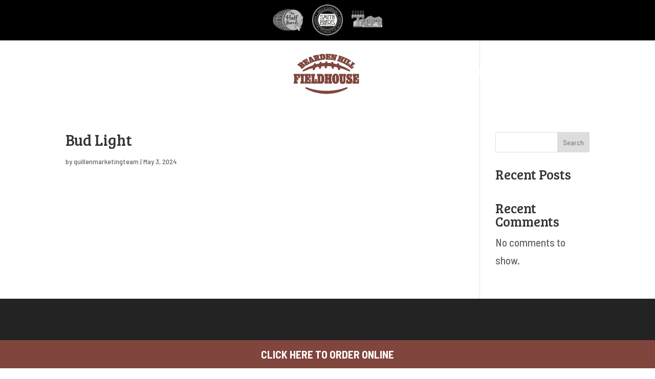

--- FILE ---
content_type: text/css; charset=UTF-8
request_url: https://bhfh.smithbars.com/wp-content/et-cache/1/3/1920/et-divi-dynamic-tb-1218-1920-late.css?ver=1765125274
body_size: 107
content:
.et-db #et-boc .et-l .et-waypoint.et_pb_animation_off,.et-db #et-boc .et-l .et-waypoint:not(.et_pb_counters).et_pb_animation_off,.et-db #et-boc .et-l .et_pb_animation_off{opacity:1}.et-db #et-boc .et-l .et-waypoint.et_pb_animation_left.et-animated,.et-db #et-boc .et-l .et_pb_animation_left.et-animated{opacity:1;-webkit-animation:fadeLeft 1s cubic-bezier(.77,0,.175,1) 1;animation:fadeLeft 1s cubic-bezier(.77,0,.175,1) 1}.et-db #et-boc .et-l .et-waypoint.et_pb_animation_right.et-animated,.et-db #et-boc .et-l .et_pb_animation_right.et-animated{opacity:1;-webkit-animation:fadeRight 1s cubic-bezier(.77,0,.175,1) 1;animation:fadeRight 1s cubic-bezier(.77,0,.175,1) 1}.et-db #et-boc .et-l .et-waypoint.et_pb_animation_top.et-animated,.et-db #et-boc .et-l .et_pb_animation_top.et-animated{opacity:1;-webkit-animation:fadeTop 1s cubic-bezier(.77,0,.175,1) 1;animation:fadeTop 1s cubic-bezier(.77,0,.175,1) 1}.et-db #et-boc .et-l .et-waypoint.et_pb_animation_bottom.et-animated,.et-db #et-boc .et-l .et_pb_animation_bottom.et-animated{opacity:1;-webkit-animation:fadeBottom 1s cubic-bezier(.77,0,.175,1) 1;animation:fadeBottom 1s cubic-bezier(.77,0,.175,1) 1}.et-db #et-boc .et-l .et-waypoint.et_pb_animation_fade_in.et-animated,.et-db #et-boc .et-l .et_pb_animation_fade_in.et-animated{opacity:1;-webkit-animation:fadeIn 1s cubic-bezier(.77,0,.175,1) 1;animation:fadeIn 1s cubic-bezier(.77,0,.175,1) 1}@media (max-width:980px){.et-db #et-boc .et-l .et-waypoint.et_pb_animation_off_tablet,.et-db #et-boc .et-l .et-waypoint:not(.et_pb_counters).et_pb_animation_off_tablet,.et-db #et-boc .et-l .et_pb_animation_off_tablet{opacity:1;-webkit-animation:none;animation:none}.et-db #et-boc .et-l .et-waypoint.et_pb_animation_left_tablet.et-animated,.et-db #et-boc .et-l .et_pb_animation_left_tablet.et-animated{opacity:1;-webkit-animation:fadeLeft 1s cubic-bezier(.77,0,.175,1) 1;animation:fadeLeft 1s cubic-bezier(.77,0,.175,1) 1}.et-db #et-boc .et-l .et-waypoint.et_pb_animation_right_tablet.et-animated,.et-db #et-boc .et-l .et_pb_animation_right_tablet.et-animated{opacity:1;-webkit-animation:fadeRight 1s cubic-bezier(.77,0,.175,1) 1;animation:fadeRight 1s cubic-bezier(.77,0,.175,1) 1}.et-db #et-boc .et-l .et-waypoint.et_pb_animation_top_tablet.et-animated,.et-db #et-boc .et-l .et_pb_animation_top_tablet.et-animated{opacity:1;-webkit-animation:fadeTop 1s cubic-bezier(.77,0,.175,1) 1;animation:fadeTop 1s cubic-bezier(.77,0,.175,1) 1}.et-db #et-boc .et-l .et-waypoint.et_pb_animation_bottom_tablet.et-animated,.et-db #et-boc .et-l .et_pb_animation_bottom_tablet.et-animated{opacity:1;-webkit-animation:fadeBottom 1s cubic-bezier(.77,0,.175,1) 1;animation:fadeBottom 1s cubic-bezier(.77,0,.175,1) 1}.et-db #et-boc .et-l .et-waypoint.et_pb_animation_fade_in_tablet.et-animated,.et-db #et-boc .et-l .et_pb_animation_fade_in_tablet.et-animated{opacity:1;-webkit-animation:fadeIn 1s cubic-bezier(.77,0,.175,1) 1;animation:fadeIn 1s cubic-bezier(.77,0,.175,1) 1}}@media (max-width:767px){.et-db #et-boc .et-l .et-waypoint.et_pb_animation_off_phone,.et-db #et-boc .et-l .et-waypoint:not(.et_pb_counters).et_pb_animation_off_phone,.et-db #et-boc .et-l .et_pb_animation_off_phone{opacity:1;-webkit-animation:none;animation:none}.et-db #et-boc .et-l .et-waypoint.et_pb_animation_left_phone.et-animated,.et-db #et-boc .et-l .et_pb_animation_left_phone.et-animated{opacity:1;-webkit-animation:fadeLeft 1s cubic-bezier(.77,0,.175,1) 1;animation:fadeLeft 1s cubic-bezier(.77,0,.175,1) 1}.et-db #et-boc .et-l .et-waypoint.et_pb_animation_right_phone.et-animated,.et-db #et-boc .et-l .et_pb_animation_right_phone.et-animated{opacity:1;-webkit-animation:fadeRight 1s cubic-bezier(.77,0,.175,1) 1;animation:fadeRight 1s cubic-bezier(.77,0,.175,1) 1}.et-db #et-boc .et-l .et-waypoint.et_pb_animation_top_phone.et-animated,.et-db #et-boc .et-l .et_pb_animation_top_phone.et-animated{opacity:1;-webkit-animation:fadeTop 1s cubic-bezier(.77,0,.175,1) 1;animation:fadeTop 1s cubic-bezier(.77,0,.175,1) 1}.et-db #et-boc .et-l .et-waypoint.et_pb_animation_bottom_phone.et-animated,.et-db #et-boc .et-l .et_pb_animation_bottom_phone.et-animated{opacity:1;-webkit-animation:fadeBottom 1s cubic-bezier(.77,0,.175,1) 1;animation:fadeBottom 1s cubic-bezier(.77,0,.175,1) 1}.et-db #et-boc .et-l .et-waypoint.et_pb_animation_fade_in_phone.et-animated,.et-db #et-boc .et-l .et_pb_animation_fade_in_phone.et-animated{opacity:1;-webkit-animation:fadeIn 1s cubic-bezier(.77,0,.175,1) 1;animation:fadeIn 1s cubic-bezier(.77,0,.175,1) 1}}
@font-face{font-family:ETmodules;font-display:block;src:url(//bhfh.smithbars.com/wp-content/themes/Divi/core/admin/fonts/modules/all/modules.eot);src:url(//bhfh.smithbars.com/wp-content/themes/Divi/core/admin/fonts/modules/all/modules.eot?#iefix) format("embedded-opentype"),url(//bhfh.smithbars.com/wp-content/themes/Divi/core/admin/fonts/modules/all/modules.woff) format("woff"),url(//bhfh.smithbars.com/wp-content/themes/Divi/core/admin/fonts/modules/all/modules.ttf) format("truetype"),url(//bhfh.smithbars.com/wp-content/themes/Divi/core/admin/fonts/modules/all/modules.svg#ETmodules) format("svg");font-weight:400;font-style:normal}
@font-face{font-family:FontAwesome;font-style:normal;font-weight:400;font-display:block;src:url(//bhfh.smithbars.com/wp-content/themes/Divi/core/admin/fonts/fontawesome/fa-regular-400.eot);src:url(//bhfh.smithbars.com/wp-content/themes/Divi/core/admin/fonts/fontawesome/fa-regular-400.eot?#iefix) format("embedded-opentype"),url(//bhfh.smithbars.com/wp-content/themes/Divi/core/admin/fonts/fontawesome/fa-regular-400.woff2) format("woff2"),url(//bhfh.smithbars.com/wp-content/themes/Divi/core/admin/fonts/fontawesome/fa-regular-400.woff) format("woff"),url(//bhfh.smithbars.com/wp-content/themes/Divi/core/admin/fonts/fontawesome/fa-regular-400.ttf) format("truetype"),url(//bhfh.smithbars.com/wp-content/themes/Divi/core/admin/fonts/fontawesome/fa-regular-400.svg#fontawesome) format("svg")}@font-face{font-family:FontAwesome;font-style:normal;font-weight:900;font-display:block;src:url(//bhfh.smithbars.com/wp-content/themes/Divi/core/admin/fonts/fontawesome/fa-solid-900.eot);src:url(//bhfh.smithbars.com/wp-content/themes/Divi/core/admin/fonts/fontawesome/fa-solid-900.eot?#iefix) format("embedded-opentype"),url(//bhfh.smithbars.com/wp-content/themes/Divi/core/admin/fonts/fontawesome/fa-solid-900.woff2) format("woff2"),url(//bhfh.smithbars.com/wp-content/themes/Divi/core/admin/fonts/fontawesome/fa-solid-900.woff) format("woff"),url(//bhfh.smithbars.com/wp-content/themes/Divi/core/admin/fonts/fontawesome/fa-solid-900.ttf) format("truetype"),url(//bhfh.smithbars.com/wp-content/themes/Divi/core/admin/fonts/fontawesome/fa-solid-900.svg#fontawesome) format("svg")}@font-face{font-family:FontAwesome;font-style:normal;font-weight:400;font-display:block;src:url(//bhfh.smithbars.com/wp-content/themes/Divi/core/admin/fonts/fontawesome/fa-brands-400.eot);src:url(//bhfh.smithbars.com/wp-content/themes/Divi/core/admin/fonts/fontawesome/fa-brands-400.eot?#iefix) format("embedded-opentype"),url(//bhfh.smithbars.com/wp-content/themes/Divi/core/admin/fonts/fontawesome/fa-brands-400.woff2) format("woff2"),url(//bhfh.smithbars.com/wp-content/themes/Divi/core/admin/fonts/fontawesome/fa-brands-400.woff) format("woff"),url(//bhfh.smithbars.com/wp-content/themes/Divi/core/admin/fonts/fontawesome/fa-brands-400.ttf) format("truetype"),url(//bhfh.smithbars.com/wp-content/themes/Divi/core/admin/fonts/fontawesome/fa-brands-400.svg#fontawesome) format("svg")}
@font-face{font-family:ETmodules;font-display:block;src:url(//bhfh.smithbars.com/wp-content/themes/Divi/core/admin/fonts/modules/social/modules.eot);src:url(//bhfh.smithbars.com/wp-content/themes/Divi/core/admin/fonts/modules/social/modules.eot?#iefix) format("embedded-opentype"),url(//bhfh.smithbars.com/wp-content/themes/Divi/core/admin/fonts/modules/social/modules.woff) format("woff"),url(//bhfh.smithbars.com/wp-content/themes/Divi/core/admin/fonts/modules/social/modules.ttf) format("truetype"),url(//bhfh.smithbars.com/wp-content/themes/Divi/core/admin/fonts/modules/social/modules.svg#ETmodules) format("svg");font-weight:400;font-style:normal}

--- FILE ---
content_type: text/css; charset=UTF-8
request_url: https://bhfh.smithbars.com/wp-content/et-cache/1/3/1920/et-divi-dynamic-tb-1218-1920-late.css
body_size: 82
content:
.et-db #et-boc .et-l .et-waypoint.et_pb_animation_off,.et-db #et-boc .et-l .et-waypoint:not(.et_pb_counters).et_pb_animation_off,.et-db #et-boc .et-l .et_pb_animation_off{opacity:1}.et-db #et-boc .et-l .et-waypoint.et_pb_animation_left.et-animated,.et-db #et-boc .et-l .et_pb_animation_left.et-animated{opacity:1;-webkit-animation:fadeLeft 1s cubic-bezier(.77,0,.175,1) 1;animation:fadeLeft 1s cubic-bezier(.77,0,.175,1) 1}.et-db #et-boc .et-l .et-waypoint.et_pb_animation_right.et-animated,.et-db #et-boc .et-l .et_pb_animation_right.et-animated{opacity:1;-webkit-animation:fadeRight 1s cubic-bezier(.77,0,.175,1) 1;animation:fadeRight 1s cubic-bezier(.77,0,.175,1) 1}.et-db #et-boc .et-l .et-waypoint.et_pb_animation_top.et-animated,.et-db #et-boc .et-l .et_pb_animation_top.et-animated{opacity:1;-webkit-animation:fadeTop 1s cubic-bezier(.77,0,.175,1) 1;animation:fadeTop 1s cubic-bezier(.77,0,.175,1) 1}.et-db #et-boc .et-l .et-waypoint.et_pb_animation_bottom.et-animated,.et-db #et-boc .et-l .et_pb_animation_bottom.et-animated{opacity:1;-webkit-animation:fadeBottom 1s cubic-bezier(.77,0,.175,1) 1;animation:fadeBottom 1s cubic-bezier(.77,0,.175,1) 1}.et-db #et-boc .et-l .et-waypoint.et_pb_animation_fade_in.et-animated,.et-db #et-boc .et-l .et_pb_animation_fade_in.et-animated{opacity:1;-webkit-animation:fadeIn 1s cubic-bezier(.77,0,.175,1) 1;animation:fadeIn 1s cubic-bezier(.77,0,.175,1) 1}@media (max-width:980px){.et-db #et-boc .et-l .et-waypoint.et_pb_animation_off_tablet,.et-db #et-boc .et-l .et-waypoint:not(.et_pb_counters).et_pb_animation_off_tablet,.et-db #et-boc .et-l .et_pb_animation_off_tablet{opacity:1;-webkit-animation:none;animation:none}.et-db #et-boc .et-l .et-waypoint.et_pb_animation_left_tablet.et-animated,.et-db #et-boc .et-l .et_pb_animation_left_tablet.et-animated{opacity:1;-webkit-animation:fadeLeft 1s cubic-bezier(.77,0,.175,1) 1;animation:fadeLeft 1s cubic-bezier(.77,0,.175,1) 1}.et-db #et-boc .et-l .et-waypoint.et_pb_animation_right_tablet.et-animated,.et-db #et-boc .et-l .et_pb_animation_right_tablet.et-animated{opacity:1;-webkit-animation:fadeRight 1s cubic-bezier(.77,0,.175,1) 1;animation:fadeRight 1s cubic-bezier(.77,0,.175,1) 1}.et-db #et-boc .et-l .et-waypoint.et_pb_animation_top_tablet.et-animated,.et-db #et-boc .et-l .et_pb_animation_top_tablet.et-animated{opacity:1;-webkit-animation:fadeTop 1s cubic-bezier(.77,0,.175,1) 1;animation:fadeTop 1s cubic-bezier(.77,0,.175,1) 1}.et-db #et-boc .et-l .et-waypoint.et_pb_animation_bottom_tablet.et-animated,.et-db #et-boc .et-l .et_pb_animation_bottom_tablet.et-animated{opacity:1;-webkit-animation:fadeBottom 1s cubic-bezier(.77,0,.175,1) 1;animation:fadeBottom 1s cubic-bezier(.77,0,.175,1) 1}.et-db #et-boc .et-l .et-waypoint.et_pb_animation_fade_in_tablet.et-animated,.et-db #et-boc .et-l .et_pb_animation_fade_in_tablet.et-animated{opacity:1;-webkit-animation:fadeIn 1s cubic-bezier(.77,0,.175,1) 1;animation:fadeIn 1s cubic-bezier(.77,0,.175,1) 1}}@media (max-width:767px){.et-db #et-boc .et-l .et-waypoint.et_pb_animation_off_phone,.et-db #et-boc .et-l .et-waypoint:not(.et_pb_counters).et_pb_animation_off_phone,.et-db #et-boc .et-l .et_pb_animation_off_phone{opacity:1;-webkit-animation:none;animation:none}.et-db #et-boc .et-l .et-waypoint.et_pb_animation_left_phone.et-animated,.et-db #et-boc .et-l .et_pb_animation_left_phone.et-animated{opacity:1;-webkit-animation:fadeLeft 1s cubic-bezier(.77,0,.175,1) 1;animation:fadeLeft 1s cubic-bezier(.77,0,.175,1) 1}.et-db #et-boc .et-l .et-waypoint.et_pb_animation_right_phone.et-animated,.et-db #et-boc .et-l .et_pb_animation_right_phone.et-animated{opacity:1;-webkit-animation:fadeRight 1s cubic-bezier(.77,0,.175,1) 1;animation:fadeRight 1s cubic-bezier(.77,0,.175,1) 1}.et-db #et-boc .et-l .et-waypoint.et_pb_animation_top_phone.et-animated,.et-db #et-boc .et-l .et_pb_animation_top_phone.et-animated{opacity:1;-webkit-animation:fadeTop 1s cubic-bezier(.77,0,.175,1) 1;animation:fadeTop 1s cubic-bezier(.77,0,.175,1) 1}.et-db #et-boc .et-l .et-waypoint.et_pb_animation_bottom_phone.et-animated,.et-db #et-boc .et-l .et_pb_animation_bottom_phone.et-animated{opacity:1;-webkit-animation:fadeBottom 1s cubic-bezier(.77,0,.175,1) 1;animation:fadeBottom 1s cubic-bezier(.77,0,.175,1) 1}.et-db #et-boc .et-l .et-waypoint.et_pb_animation_fade_in_phone.et-animated,.et-db #et-boc .et-l .et_pb_animation_fade_in_phone.et-animated{opacity:1;-webkit-animation:fadeIn 1s cubic-bezier(.77,0,.175,1) 1;animation:fadeIn 1s cubic-bezier(.77,0,.175,1) 1}}
@font-face{font-family:ETmodules;font-display:block;src:url(//bhfh.smithbars.com/wp-content/themes/Divi/core/admin/fonts/modules/all/modules.eot);src:url(//bhfh.smithbars.com/wp-content/themes/Divi/core/admin/fonts/modules/all/modules.eot?#iefix) format("embedded-opentype"),url(//bhfh.smithbars.com/wp-content/themes/Divi/core/admin/fonts/modules/all/modules.woff) format("woff"),url(//bhfh.smithbars.com/wp-content/themes/Divi/core/admin/fonts/modules/all/modules.ttf) format("truetype"),url(//bhfh.smithbars.com/wp-content/themes/Divi/core/admin/fonts/modules/all/modules.svg#ETmodules) format("svg");font-weight:400;font-style:normal}
@font-face{font-family:FontAwesome;font-style:normal;font-weight:400;font-display:block;src:url(//bhfh.smithbars.com/wp-content/themes/Divi/core/admin/fonts/fontawesome/fa-regular-400.eot);src:url(//bhfh.smithbars.com/wp-content/themes/Divi/core/admin/fonts/fontawesome/fa-regular-400.eot?#iefix) format("embedded-opentype"),url(//bhfh.smithbars.com/wp-content/themes/Divi/core/admin/fonts/fontawesome/fa-regular-400.woff2) format("woff2"),url(//bhfh.smithbars.com/wp-content/themes/Divi/core/admin/fonts/fontawesome/fa-regular-400.woff) format("woff"),url(//bhfh.smithbars.com/wp-content/themes/Divi/core/admin/fonts/fontawesome/fa-regular-400.ttf) format("truetype"),url(//bhfh.smithbars.com/wp-content/themes/Divi/core/admin/fonts/fontawesome/fa-regular-400.svg#fontawesome) format("svg")}@font-face{font-family:FontAwesome;font-style:normal;font-weight:900;font-display:block;src:url(//bhfh.smithbars.com/wp-content/themes/Divi/core/admin/fonts/fontawesome/fa-solid-900.eot);src:url(//bhfh.smithbars.com/wp-content/themes/Divi/core/admin/fonts/fontawesome/fa-solid-900.eot?#iefix) format("embedded-opentype"),url(//bhfh.smithbars.com/wp-content/themes/Divi/core/admin/fonts/fontawesome/fa-solid-900.woff2) format("woff2"),url(//bhfh.smithbars.com/wp-content/themes/Divi/core/admin/fonts/fontawesome/fa-solid-900.woff) format("woff"),url(//bhfh.smithbars.com/wp-content/themes/Divi/core/admin/fonts/fontawesome/fa-solid-900.ttf) format("truetype"),url(//bhfh.smithbars.com/wp-content/themes/Divi/core/admin/fonts/fontawesome/fa-solid-900.svg#fontawesome) format("svg")}@font-face{font-family:FontAwesome;font-style:normal;font-weight:400;font-display:block;src:url(//bhfh.smithbars.com/wp-content/themes/Divi/core/admin/fonts/fontawesome/fa-brands-400.eot);src:url(//bhfh.smithbars.com/wp-content/themes/Divi/core/admin/fonts/fontawesome/fa-brands-400.eot?#iefix) format("embedded-opentype"),url(//bhfh.smithbars.com/wp-content/themes/Divi/core/admin/fonts/fontawesome/fa-brands-400.woff2) format("woff2"),url(//bhfh.smithbars.com/wp-content/themes/Divi/core/admin/fonts/fontawesome/fa-brands-400.woff) format("woff"),url(//bhfh.smithbars.com/wp-content/themes/Divi/core/admin/fonts/fontawesome/fa-brands-400.ttf) format("truetype"),url(//bhfh.smithbars.com/wp-content/themes/Divi/core/admin/fonts/fontawesome/fa-brands-400.svg#fontawesome) format("svg")}
@font-face{font-family:ETmodules;font-display:block;src:url(//bhfh.smithbars.com/wp-content/themes/Divi/core/admin/fonts/modules/social/modules.eot);src:url(//bhfh.smithbars.com/wp-content/themes/Divi/core/admin/fonts/modules/social/modules.eot?#iefix) format("embedded-opentype"),url(//bhfh.smithbars.com/wp-content/themes/Divi/core/admin/fonts/modules/social/modules.woff) format("woff"),url(//bhfh.smithbars.com/wp-content/themes/Divi/core/admin/fonts/modules/social/modules.ttf) format("truetype"),url(//bhfh.smithbars.com/wp-content/themes/Divi/core/admin/fonts/modules/social/modules.svg#ETmodules) format("svg");font-weight:400;font-style:normal}